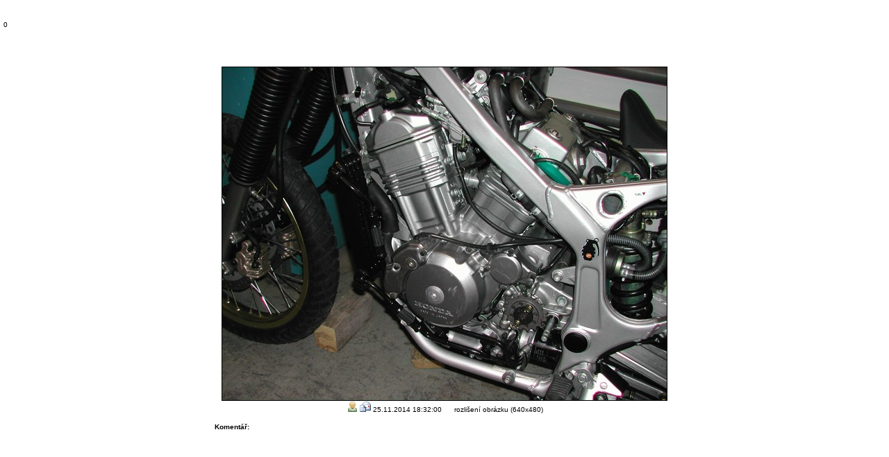

--- FILE ---
content_type: text/html
request_url: http://www.africatwin.cz/foto.asp?show=14776
body_size: 932
content:


<!DOCTYPE HTML PUBLIC "-//W3C//DTD HTML 4.01 Transitional//EN">
<html>
<head>
	<title>AfricaTwin</title>
	<link rel="STYLESHEET" type="text/css" href="style.css">
  <meta HTTP-EQUIV="Content-Type" CONTENT="text/html; charset=windows-1250">
</head>
<!--
<SCRIPT language=JavaScript1.2>

top.resizeTo(790,780);

</SCRIPT>
-->
<body onload="focus();">
  <center>
    <table height="100%">
      <tr>
        <td align="center" valign="middle">
        
          <img onclick="javascript:self.close();" src="kameniste/Img640/14776_1665.JPG" alt="Kliknutím zavřete" border="1"><br>
          <a href="lide_detail.asp?luid=1665"><img src="img/user.gif" alt="" border="0" width="16" height="16"></a>
          <a href="pokec.asp?zuid=1665"><img src="img/novazprava.gif" title="Napsat zprávu do diskuse vkladateli fotografie" alt="" border="0" width="16" height="16"></a>
          25.11.2014 18:32:00&nbsp;&nbsp;&nbsp;&nbsp;&nbsp;
          rozlišení obrázku (640x480)<BR><BR>
          <table>
            <tr>
              <td width=30 valign=top><b>Komentář:</b></td>
              <td width=5></td>
              <td width=600>
                
                  
              </td>
            </tr>
          </table>
                        
        </td>
      </tr>
    </table>
  </center>

<div style="position: absolute; top: 30px; left: 5px">0</div>
</body>
</html>


--- FILE ---
content_type: text/css
request_url: http://www.africatwin.cz/style.css
body_size: 1167
content:
body{
	font-size: 10;
	color: black;
	font-family: Verdana, Geneva, Arial, Helvetica, sans-serif;
}

table{
	font-size: 10;
}

select{
	font-size: 10;
	text-align: center;
	font-family: verdana, Geneva, Arial, Helvetica, sans-serif;
}

input{
	font-size: 10;
	font-family: verdana, Geneva, Arial, Helvetica, sans-serif;
	border-right: gray 1px solid; 
	border-top: gray 1px solid; 
	border-left: gray 1px solid; 
	border-bottom: gray 1px solid;
}

textarea{
	font-size: 10;
	font-family: verdana, Geneva, Arial, Helvetica, sans-serif;
}

button{
	font-size: 10;
	text-align: center;
	font-weight: 600;
	font-family: verdana, Geneva, Arial, Helvetica, sans-serif;
}

DIV.list
{
	overflow: hidden;
	font-family: Geneva CE, Helvetica CE,  Verdana,  Arial CE;
}

DIV.list_scroll
{
	overflow: auto;
	font-family: Geneva CE, Helvetica CE, Verdana, Arial CE;
}

/* styly pro kalendář */
.day{
	font-family:arial;
	font-size:11px;
	}
.day a {
	font-weight:bold;
	color: #000000;
	text-decoration:none;
}
.day a:visited {
	font-weight:bold;
	color: #000000;
	
}
.day a:hover {
	font-weight:bold;
	color: #2a2a2a;
}
.weekend {
	background-color: #f6f6f6;
}
.monthtableouter {
	background-color: #cccccc;
}
.monthtableinner {
	width: 200px;
}
.normalday {
	background-color: #ffffff;
}
.title {
	background-color: #f6f6f6;
	font-weight:bold;
	font-family:verdana;
	font-size:12px;
}
.month, .days {
	background-color: #f6f6f6;
	font-size:10px;
	font-weight:normal;
	font-family:arial;
}
.selectedday {
	background-color: #DBDBDB;
}
.denakce {
	background-color: #99cccc;
}
#today {
	border: 1px #000000 solid;
	background-color: #C4C4C4;
}
/* konec - styly pro kalendář */

.obrazek_akce {
  /*property max-width a max-height IE nepodporuje, níže je workaround*/
  /*width: expression(this.width > 240 ? 240: true);
  height: expression(this.height > 170 ? 170: true);*/
  height: expression(this.height >= this.width && this.height > 170 ? 170 : true);
  width: expression(this.height < this.width && this.width > 240 ? 240 : true);
  max-width: 240px;
  max-height: 170px;
  border: 1px;
  text-align: left;
}

#techboxpictures {
	width: 500px;
	margin: 20px auto;
}

#techboxnadpis {
  font-size:14px;
  font-weight:bold;
  background-color: #ccc;
  margin:5px;
}

#techboxobsah {
  font-size:10px;
  font-weight:normal;
  margin:5px;
}

#techboxzkusenost {
  font-size:10px;
  font-weight:normal;
  margin:2px;
}

.techboxuploaded {
  border: 1px solid #ddd;
	padding: 5px;
	margin: 7px;
} 

.techboxtable {
  border: 2px #cccccc solid;
  background-color: #eeeeee;
  width: 180px;
  margin: 2px;
}

.techboxkategorie {
  font-size:11px;
	font-weight:bold;
	font-family:arial;
}

.techboxpolozka {
  font-size:11px;
	font-weight:normal;
	font-family:arial;
}

.techboxobrazek {
  height: expression(this.height >= this.width && this.height > 200 ? 200 : true);
  width: expression(this.height < this.width && this.width > 200 ? 200 : true);
  max-width: 200px;
  max-height: 200px;
  float:left;
  margin: 5px;
  border: 0;
}
